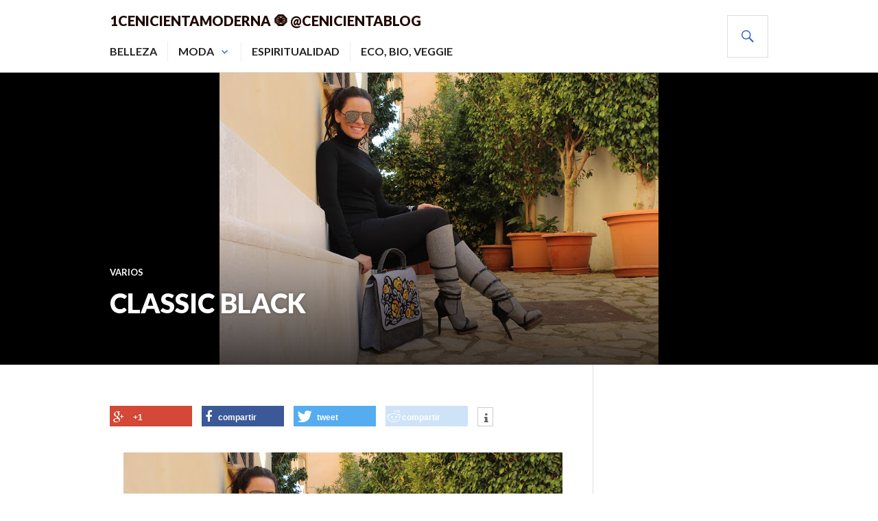

--- FILE ---
content_type: text/html; charset=UTF-8
request_url: https://1cenicientamoderna.com/classic-black-danielwellington/
body_size: 17832
content:
<!DOCTYPE html>
<html lang="es">
<head>
<meta charset="UTF-8">
<meta name="viewport" content="width=device-width, initial-scale=1">
<link rel="profile" href="http://gmpg.org/xfn/11">
<link rel="pingback" href="https://1cenicientamoderna.com/xmlrpc.php">

<link href="https://1cenicientamoderna.com/wp-content/plugins/shariff-sharing/dep/shariff.complete.css" rel="stylesheet">
<meta name='robots' content='index, follow, max-image-preview:large, max-snippet:-1, max-video-preview:-1' />

            <script data-no-defer="1" data-ezscrex="false" data-cfasync="false" data-pagespeed-no-defer data-cookieconsent="ignore">
                var ctPublicFunctions = {"_ajax_nonce":"f05b6036eb","_rest_nonce":"ce643ab37d","_ajax_url":"\/wp-admin\/admin-ajax.php","_rest_url":"https:\/\/1cenicientamoderna.com\/wp-json\/","data__cookies_type":"none","data__ajax_type":"rest","data__bot_detector_enabled":"1","data__frontend_data_log_enabled":1,"cookiePrefix":"","wprocket_detected":false,"host_url":"1cenicientamoderna.com","text__ee_click_to_select":"Click to select the whole data","text__ee_original_email":"The complete one is","text__ee_got_it":"Got it","text__ee_blocked":"Bloqueado","text__ee_cannot_connect":"Cannot connect","text__ee_cannot_decode":"Can not decode email. Unknown reason","text__ee_email_decoder":"CleanTalk email decoder","text__ee_wait_for_decoding":"The magic is on the way!","text__ee_decoding_process":"Please wait a few seconds while we decode the contact data."}
            </script>
        
            <script data-no-defer="1" data-ezscrex="false" data-cfasync="false" data-pagespeed-no-defer data-cookieconsent="ignore">
                var ctPublic = {"_ajax_nonce":"f05b6036eb","settings__forms__check_internal":"0","settings__forms__check_external":"0","settings__forms__force_protection":"0","settings__forms__search_test":"1","settings__data__bot_detector_enabled":"1","settings__sfw__anti_crawler":0,"blog_home":"https:\/\/1cenicientamoderna.com\/","pixel__setting":"3","pixel__enabled":false,"pixel__url":null,"data__email_check_before_post":"1","data__email_check_exist_post":"1","data__cookies_type":"none","data__key_is_ok":true,"data__visible_fields_required":true,"wl_brandname":"Anti-Spam by CleanTalk","wl_brandname_short":"CleanTalk","ct_checkjs_key":1838627863,"emailEncoderPassKey":"56f33e2430284357584145ea7a8a8aaa","bot_detector_forms_excluded":"W10=","advancedCacheExists":false,"varnishCacheExists":false,"wc_ajax_add_to_cart":false,"theRealPerson":{"phrases":{"trpHeading":"\u00a1La insignia de la \u00abPersona real\u00bb!","trpContent1":"El comentarista act\u00faa como una persona real y se verifica que no es un bot.","trpContent2":"Superadas todas las pruebas contra bots de spam. Antispam de CleanTalk.","trpContentLearnMore":"Saber m\u00e1s"},"trpContentLink":"https:\/\/cleantalk.org\/the-real-person?utm_id=&amp;utm_term=&amp;utm_source=admin_side&amp;utm_medium=trp_badge&amp;utm_content=trp_badge_link_click&amp;utm_campaign=apbct_links","imgPersonUrl":"https:\/\/1cenicientamoderna.com\/wp-content\/plugins\/cleantalk-spam-protect\/css\/images\/real_user.svg","imgShieldUrl":"https:\/\/1cenicientamoderna.com\/wp-content\/plugins\/cleantalk-spam-protect\/css\/images\/shield.svg"}}
            </script>
        
	<!-- This site is optimized with the Yoast SEO plugin v25.8 - https://yoast.com/wordpress/plugins/seo/ -->
	<title>CLASSIC BLACK &#8902; 1CenicientaModerna 🧿 @CENICIENTABLOG</title>
	<link rel="canonical" href="https://1cenicientamoderna.com/classic-black-danielwellington/" />
	<meta property="og:locale" content="es_ES" />
	<meta property="og:type" content="article" />
	<meta property="og:title" content="CLASSIC BLACK &#8902; 1CenicientaModerna 🧿 @CENICIENTABLOG" />
	<meta property="og:description" content="&nbsp; &nbsp; Últimamente me he preopuesto dejar el color negro en el armario, así que probablemente este sea uno de los últimos looks oscuros que publique en algún tiempo (¡o al menos esa es mi intención!). Pero para el protagonista &hellip;" />
	<meta property="og:url" content="https://1cenicientamoderna.com/classic-black-danielwellington/" />
	<meta property="og:site_name" content="1CenicientaModerna 🧿 @CENICIENTABLOG" />
	<meta property="article:publisher" content="www.facebook.com/1CenicientaModerna" />
	<meta property="article:author" content="www.facebook.com/1CenicientaModerna" />
	<meta property="article:published_time" content="2016-12-06T08:00:00+00:00" />
	<meta property="article:modified_time" content="2017-09-24T14:49:55+00:00" />
	<meta property="og:image" content="https://1cenicientamoderna.com/wp-content/uploads/2016/12/CLASSIC-BLACK.jpg" />
	<meta property="og:image:width" content="640" />
	<meta property="og:image:height" content="426" />
	<meta property="og:image:type" content="image/jpeg" />
	<meta name="author" content="cenicientablog" />
	<meta name="twitter:card" content="summary_large_image" />
	<meta name="twitter:creator" content="@CENICIENTABLOG" />
	<meta name="twitter:site" content="@CENICIENTABLOG" />
	<meta name="twitter:label1" content="Escrito por" />
	<meta name="twitter:data1" content="cenicientablog" />
	<meta name="twitter:label2" content="Tiempo de lectura" />
	<meta name="twitter:data2" content="2 minutos" />
	<script type="application/ld+json" class="yoast-schema-graph">{"@context":"https://schema.org","@graph":[{"@type":"Article","@id":"https://1cenicientamoderna.com/classic-black-danielwellington/#article","isPartOf":{"@id":"https://1cenicientamoderna.com/classic-black-danielwellington/"},"author":{"name":"cenicientablog","@id":"https://1cenicientamoderna.com/#/schema/person/b16729cd9bbf14bf74e53563f162e350"},"headline":"CLASSIC BLACK","datePublished":"2016-12-06T08:00:00+00:00","dateModified":"2017-09-24T14:49:55+00:00","mainEntityOfPage":{"@id":"https://1cenicientamoderna.com/classic-black-danielwellington/"},"wordCount":489,"publisher":{"@id":"https://1cenicientamoderna.com/#/schema/person/b16729cd9bbf14bf74e53563f162e350"},"image":{"@id":"https://1cenicientamoderna.com/classic-black-danielwellington/#primaryimage"},"thumbnailUrl":"https://1cenicientamoderna.com/wp-content/uploads/2016/12/CLASSIC-BLACK.jpg","keywords":["Ana Locking","Daniel Wellington","Mamatayoe","Quay","Uncategorized","Uncategorized"],"articleSection":["Varios"],"inLanguage":"es"},{"@type":"WebPage","@id":"https://1cenicientamoderna.com/classic-black-danielwellington/","url":"https://1cenicientamoderna.com/classic-black-danielwellington/","name":"CLASSIC BLACK &#8902; 1CenicientaModerna 🧿 @CENICIENTABLOG","isPartOf":{"@id":"https://1cenicientamoderna.com/#website"},"primaryImageOfPage":{"@id":"https://1cenicientamoderna.com/classic-black-danielwellington/#primaryimage"},"image":{"@id":"https://1cenicientamoderna.com/classic-black-danielwellington/#primaryimage"},"thumbnailUrl":"https://1cenicientamoderna.com/wp-content/uploads/2016/12/CLASSIC-BLACK.jpg","datePublished":"2016-12-06T08:00:00+00:00","dateModified":"2017-09-24T14:49:55+00:00","breadcrumb":{"@id":"https://1cenicientamoderna.com/classic-black-danielwellington/#breadcrumb"},"inLanguage":"es","potentialAction":[{"@type":"ReadAction","target":["https://1cenicientamoderna.com/classic-black-danielwellington/"]}]},{"@type":"ImageObject","inLanguage":"es","@id":"https://1cenicientamoderna.com/classic-black-danielwellington/#primaryimage","url":"https://1cenicientamoderna.com/wp-content/uploads/2016/12/CLASSIC-BLACK.jpg","contentUrl":"https://1cenicientamoderna.com/wp-content/uploads/2016/12/CLASSIC-BLACK.jpg","width":640,"height":426},{"@type":"BreadcrumbList","@id":"https://1cenicientamoderna.com/classic-black-danielwellington/#breadcrumb","itemListElement":[{"@type":"ListItem","position":1,"name":"Portada","item":"https://1cenicientamoderna.com/"},{"@type":"ListItem","position":2,"name":"CLASSIC BLACK"}]},{"@type":"WebSite","@id":"https://1cenicientamoderna.com/#website","url":"https://1cenicientamoderna.com/","name":"1 Cenicienta Moderna","description":"Alba Soto","publisher":{"@id":"https://1cenicientamoderna.com/#/schema/person/b16729cd9bbf14bf74e53563f162e350"},"potentialAction":[{"@type":"SearchAction","target":{"@type":"EntryPoint","urlTemplate":"https://1cenicientamoderna.com/?s={search_term_string}"},"query-input":{"@type":"PropertyValueSpecification","valueRequired":true,"valueName":"search_term_string"}}],"inLanguage":"es"},{"@type":["Person","Organization"],"@id":"https://1cenicientamoderna.com/#/schema/person/b16729cd9bbf14bf74e53563f162e350","name":"cenicientablog","image":{"@type":"ImageObject","inLanguage":"es","@id":"https://1cenicientamoderna.com/#/schema/person/image/","url":"https://secure.gravatar.com/avatar/40c09c1ec0207665c072637bc151ef744bd49b99bfbbd9acf886f62490b65890?s=96&d=mm&r=g","contentUrl":"https://secure.gravatar.com/avatar/40c09c1ec0207665c072637bc151ef744bd49b99bfbbd9acf886f62490b65890?s=96&d=mm&r=g","caption":"cenicientablog"},"logo":{"@id":"https://1cenicientamoderna.com/#/schema/person/image/"},"sameAs":["www.facebook.com/1CenicientaModerna","www.instagram.com/CENICIENTABLOG"]}]}</script>
	<!-- / Yoast SEO plugin. -->


<link rel='dns-prefetch' href='//moderate.cleantalk.org' />
<link rel='dns-prefetch' href='//fonts.googleapis.com' />
<link rel="alternate" type="application/rss+xml" title="1CenicientaModerna 🧿 @CENICIENTABLOG &raquo; Feed" href="https://1cenicientamoderna.com/feed/" />
<link rel="alternate" type="application/rss+xml" title="1CenicientaModerna 🧿 @CENICIENTABLOG &raquo; Feed de los comentarios" href="https://1cenicientamoderna.com/comments/feed/" />
<link rel="alternate" type="application/rss+xml" title="1CenicientaModerna 🧿 @CENICIENTABLOG &raquo; Comentario CLASSIC BLACK del feed" href="https://1cenicientamoderna.com/classic-black-danielwellington/feed/" />
<link rel="alternate" title="oEmbed (JSON)" type="application/json+oembed" href="https://1cenicientamoderna.com/wp-json/oembed/1.0/embed?url=https%3A%2F%2F1cenicientamoderna.com%2Fclassic-black-danielwellington%2F" />
<link rel="alternate" title="oEmbed (XML)" type="text/xml+oembed" href="https://1cenicientamoderna.com/wp-json/oembed/1.0/embed?url=https%3A%2F%2F1cenicientamoderna.com%2Fclassic-black-danielwellington%2F&#038;format=xml" />
		<!-- This site uses the Google Analytics by MonsterInsights plugin v9.6.0 - Using Analytics tracking - https://www.monsterinsights.com/ -->
							<script src="//www.googletagmanager.com/gtag/js?id=G-KJGKQFCTPV"  data-cfasync="false" data-wpfc-render="false" type="text/javascript" async></script>
			<script data-cfasync="false" data-wpfc-render="false" type="text/javascript">
				var mi_version = '9.6.0';
				var mi_track_user = true;
				var mi_no_track_reason = '';
								var MonsterInsightsDefaultLocations = {"page_location":"https:\/\/1cenicientamoderna.com\/classic-black-danielwellington\/"};
								if ( typeof MonsterInsightsPrivacyGuardFilter === 'function' ) {
					var MonsterInsightsLocations = (typeof MonsterInsightsExcludeQuery === 'object') ? MonsterInsightsPrivacyGuardFilter( MonsterInsightsExcludeQuery ) : MonsterInsightsPrivacyGuardFilter( MonsterInsightsDefaultLocations );
				} else {
					var MonsterInsightsLocations = (typeof MonsterInsightsExcludeQuery === 'object') ? MonsterInsightsExcludeQuery : MonsterInsightsDefaultLocations;
				}

								var disableStrs = [
										'ga-disable-G-KJGKQFCTPV',
									];

				/* Function to detect opted out users */
				function __gtagTrackerIsOptedOut() {
					for (var index = 0; index < disableStrs.length; index++) {
						if (document.cookie.indexOf(disableStrs[index] + '=true') > -1) {
							return true;
						}
					}

					return false;
				}

				/* Disable tracking if the opt-out cookie exists. */
				if (__gtagTrackerIsOptedOut()) {
					for (var index = 0; index < disableStrs.length; index++) {
						window[disableStrs[index]] = true;
					}
				}

				/* Opt-out function */
				function __gtagTrackerOptout() {
					for (var index = 0; index < disableStrs.length; index++) {
						document.cookie = disableStrs[index] + '=true; expires=Thu, 31 Dec 2099 23:59:59 UTC; path=/';
						window[disableStrs[index]] = true;
					}
				}

				if ('undefined' === typeof gaOptout) {
					function gaOptout() {
						__gtagTrackerOptout();
					}
				}
								window.dataLayer = window.dataLayer || [];

				window.MonsterInsightsDualTracker = {
					helpers: {},
					trackers: {},
				};
				if (mi_track_user) {
					function __gtagDataLayer() {
						dataLayer.push(arguments);
					}

					function __gtagTracker(type, name, parameters) {
						if (!parameters) {
							parameters = {};
						}

						if (parameters.send_to) {
							__gtagDataLayer.apply(null, arguments);
							return;
						}

						if (type === 'event') {
														parameters.send_to = monsterinsights_frontend.v4_id;
							var hookName = name;
							if (typeof parameters['event_category'] !== 'undefined') {
								hookName = parameters['event_category'] + ':' + name;
							}

							if (typeof MonsterInsightsDualTracker.trackers[hookName] !== 'undefined') {
								MonsterInsightsDualTracker.trackers[hookName](parameters);
							} else {
								__gtagDataLayer('event', name, parameters);
							}
							
						} else {
							__gtagDataLayer.apply(null, arguments);
						}
					}

					__gtagTracker('js', new Date());
					__gtagTracker('set', {
						'developer_id.dZGIzZG': true,
											});
					if ( MonsterInsightsLocations.page_location ) {
						__gtagTracker('set', MonsterInsightsLocations);
					}
										__gtagTracker('config', 'G-KJGKQFCTPV', {"forceSSL":"true"} );
															window.gtag = __gtagTracker;										(function () {
						/* https://developers.google.com/analytics/devguides/collection/analyticsjs/ */
						/* ga and __gaTracker compatibility shim. */
						var noopfn = function () {
							return null;
						};
						var newtracker = function () {
							return new Tracker();
						};
						var Tracker = function () {
							return null;
						};
						var p = Tracker.prototype;
						p.get = noopfn;
						p.set = noopfn;
						p.send = function () {
							var args = Array.prototype.slice.call(arguments);
							args.unshift('send');
							__gaTracker.apply(null, args);
						};
						var __gaTracker = function () {
							var len = arguments.length;
							if (len === 0) {
								return;
							}
							var f = arguments[len - 1];
							if (typeof f !== 'object' || f === null || typeof f.hitCallback !== 'function') {
								if ('send' === arguments[0]) {
									var hitConverted, hitObject = false, action;
									if ('event' === arguments[1]) {
										if ('undefined' !== typeof arguments[3]) {
											hitObject = {
												'eventAction': arguments[3],
												'eventCategory': arguments[2],
												'eventLabel': arguments[4],
												'value': arguments[5] ? arguments[5] : 1,
											}
										}
									}
									if ('pageview' === arguments[1]) {
										if ('undefined' !== typeof arguments[2]) {
											hitObject = {
												'eventAction': 'page_view',
												'page_path': arguments[2],
											}
										}
									}
									if (typeof arguments[2] === 'object') {
										hitObject = arguments[2];
									}
									if (typeof arguments[5] === 'object') {
										Object.assign(hitObject, arguments[5]);
									}
									if ('undefined' !== typeof arguments[1].hitType) {
										hitObject = arguments[1];
										if ('pageview' === hitObject.hitType) {
											hitObject.eventAction = 'page_view';
										}
									}
									if (hitObject) {
										action = 'timing' === arguments[1].hitType ? 'timing_complete' : hitObject.eventAction;
										hitConverted = mapArgs(hitObject);
										__gtagTracker('event', action, hitConverted);
									}
								}
								return;
							}

							function mapArgs(args) {
								var arg, hit = {};
								var gaMap = {
									'eventCategory': 'event_category',
									'eventAction': 'event_action',
									'eventLabel': 'event_label',
									'eventValue': 'event_value',
									'nonInteraction': 'non_interaction',
									'timingCategory': 'event_category',
									'timingVar': 'name',
									'timingValue': 'value',
									'timingLabel': 'event_label',
									'page': 'page_path',
									'location': 'page_location',
									'title': 'page_title',
									'referrer' : 'page_referrer',
								};
								for (arg in args) {
																		if (!(!args.hasOwnProperty(arg) || !gaMap.hasOwnProperty(arg))) {
										hit[gaMap[arg]] = args[arg];
									} else {
										hit[arg] = args[arg];
									}
								}
								return hit;
							}

							try {
								f.hitCallback();
							} catch (ex) {
							}
						};
						__gaTracker.create = newtracker;
						__gaTracker.getByName = newtracker;
						__gaTracker.getAll = function () {
							return [];
						};
						__gaTracker.remove = noopfn;
						__gaTracker.loaded = true;
						window['__gaTracker'] = __gaTracker;
					})();
									} else {
										console.log("");
					(function () {
						function __gtagTracker() {
							return null;
						}

						window['__gtagTracker'] = __gtagTracker;
						window['gtag'] = __gtagTracker;
					})();
									}
			</script>
				<!-- / Google Analytics by MonsterInsights -->
		<style id='wp-img-auto-sizes-contain-inline-css' type='text/css'>
img:is([sizes=auto i],[sizes^="auto," i]){contain-intrinsic-size:3000px 1500px}
/*# sourceURL=wp-img-auto-sizes-contain-inline-css */
</style>
<style id='wp-emoji-styles-inline-css' type='text/css'>

	img.wp-smiley, img.emoji {
		display: inline !important;
		border: none !important;
		box-shadow: none !important;
		height: 1em !important;
		width: 1em !important;
		margin: 0 0.07em !important;
		vertical-align: -0.1em !important;
		background: none !important;
		padding: 0 !important;
	}
/*# sourceURL=wp-emoji-styles-inline-css */
</style>
<style id='wp-block-library-inline-css' type='text/css'>
:root{--wp-block-synced-color:#7a00df;--wp-block-synced-color--rgb:122,0,223;--wp-bound-block-color:var(--wp-block-synced-color);--wp-editor-canvas-background:#ddd;--wp-admin-theme-color:#007cba;--wp-admin-theme-color--rgb:0,124,186;--wp-admin-theme-color-darker-10:#006ba1;--wp-admin-theme-color-darker-10--rgb:0,107,160.5;--wp-admin-theme-color-darker-20:#005a87;--wp-admin-theme-color-darker-20--rgb:0,90,135;--wp-admin-border-width-focus:2px}@media (min-resolution:192dpi){:root{--wp-admin-border-width-focus:1.5px}}.wp-element-button{cursor:pointer}:root .has-very-light-gray-background-color{background-color:#eee}:root .has-very-dark-gray-background-color{background-color:#313131}:root .has-very-light-gray-color{color:#eee}:root .has-very-dark-gray-color{color:#313131}:root .has-vivid-green-cyan-to-vivid-cyan-blue-gradient-background{background:linear-gradient(135deg,#00d084,#0693e3)}:root .has-purple-crush-gradient-background{background:linear-gradient(135deg,#34e2e4,#4721fb 50%,#ab1dfe)}:root .has-hazy-dawn-gradient-background{background:linear-gradient(135deg,#faaca8,#dad0ec)}:root .has-subdued-olive-gradient-background{background:linear-gradient(135deg,#fafae1,#67a671)}:root .has-atomic-cream-gradient-background{background:linear-gradient(135deg,#fdd79a,#004a59)}:root .has-nightshade-gradient-background{background:linear-gradient(135deg,#330968,#31cdcf)}:root .has-midnight-gradient-background{background:linear-gradient(135deg,#020381,#2874fc)}:root{--wp--preset--font-size--normal:16px;--wp--preset--font-size--huge:42px}.has-regular-font-size{font-size:1em}.has-larger-font-size{font-size:2.625em}.has-normal-font-size{font-size:var(--wp--preset--font-size--normal)}.has-huge-font-size{font-size:var(--wp--preset--font-size--huge)}.has-text-align-center{text-align:center}.has-text-align-left{text-align:left}.has-text-align-right{text-align:right}.has-fit-text{white-space:nowrap!important}#end-resizable-editor-section{display:none}.aligncenter{clear:both}.items-justified-left{justify-content:flex-start}.items-justified-center{justify-content:center}.items-justified-right{justify-content:flex-end}.items-justified-space-between{justify-content:space-between}.screen-reader-text{border:0;clip-path:inset(50%);height:1px;margin:-1px;overflow:hidden;padding:0;position:absolute;width:1px;word-wrap:normal!important}.screen-reader-text:focus{background-color:#ddd;clip-path:none;color:#444;display:block;font-size:1em;height:auto;left:5px;line-height:normal;padding:15px 23px 14px;text-decoration:none;top:5px;width:auto;z-index:100000}html :where(.has-border-color){border-style:solid}html :where([style*=border-top-color]){border-top-style:solid}html :where([style*=border-right-color]){border-right-style:solid}html :where([style*=border-bottom-color]){border-bottom-style:solid}html :where([style*=border-left-color]){border-left-style:solid}html :where([style*=border-width]){border-style:solid}html :where([style*=border-top-width]){border-top-style:solid}html :where([style*=border-right-width]){border-right-style:solid}html :where([style*=border-bottom-width]){border-bottom-style:solid}html :where([style*=border-left-width]){border-left-style:solid}html :where(img[class*=wp-image-]){height:auto;max-width:100%}:where(figure){margin:0 0 1em}html :where(.is-position-sticky){--wp-admin--admin-bar--position-offset:var(--wp-admin--admin-bar--height,0px)}@media screen and (max-width:600px){html :where(.is-position-sticky){--wp-admin--admin-bar--position-offset:0px}}

/*# sourceURL=wp-block-library-inline-css */
</style><style id='global-styles-inline-css' type='text/css'>
:root{--wp--preset--aspect-ratio--square: 1;--wp--preset--aspect-ratio--4-3: 4/3;--wp--preset--aspect-ratio--3-4: 3/4;--wp--preset--aspect-ratio--3-2: 3/2;--wp--preset--aspect-ratio--2-3: 2/3;--wp--preset--aspect-ratio--16-9: 16/9;--wp--preset--aspect-ratio--9-16: 9/16;--wp--preset--color--black: #000000;--wp--preset--color--cyan-bluish-gray: #abb8c3;--wp--preset--color--white: #ffffff;--wp--preset--color--pale-pink: #f78da7;--wp--preset--color--vivid-red: #cf2e2e;--wp--preset--color--luminous-vivid-orange: #ff6900;--wp--preset--color--luminous-vivid-amber: #fcb900;--wp--preset--color--light-green-cyan: #7bdcb5;--wp--preset--color--vivid-green-cyan: #00d084;--wp--preset--color--pale-cyan-blue: #8ed1fc;--wp--preset--color--vivid-cyan-blue: #0693e3;--wp--preset--color--vivid-purple: #9b51e0;--wp--preset--gradient--vivid-cyan-blue-to-vivid-purple: linear-gradient(135deg,rgb(6,147,227) 0%,rgb(155,81,224) 100%);--wp--preset--gradient--light-green-cyan-to-vivid-green-cyan: linear-gradient(135deg,rgb(122,220,180) 0%,rgb(0,208,130) 100%);--wp--preset--gradient--luminous-vivid-amber-to-luminous-vivid-orange: linear-gradient(135deg,rgb(252,185,0) 0%,rgb(255,105,0) 100%);--wp--preset--gradient--luminous-vivid-orange-to-vivid-red: linear-gradient(135deg,rgb(255,105,0) 0%,rgb(207,46,46) 100%);--wp--preset--gradient--very-light-gray-to-cyan-bluish-gray: linear-gradient(135deg,rgb(238,238,238) 0%,rgb(169,184,195) 100%);--wp--preset--gradient--cool-to-warm-spectrum: linear-gradient(135deg,rgb(74,234,220) 0%,rgb(151,120,209) 20%,rgb(207,42,186) 40%,rgb(238,44,130) 60%,rgb(251,105,98) 80%,rgb(254,248,76) 100%);--wp--preset--gradient--blush-light-purple: linear-gradient(135deg,rgb(255,206,236) 0%,rgb(152,150,240) 100%);--wp--preset--gradient--blush-bordeaux: linear-gradient(135deg,rgb(254,205,165) 0%,rgb(254,45,45) 50%,rgb(107,0,62) 100%);--wp--preset--gradient--luminous-dusk: linear-gradient(135deg,rgb(255,203,112) 0%,rgb(199,81,192) 50%,rgb(65,88,208) 100%);--wp--preset--gradient--pale-ocean: linear-gradient(135deg,rgb(255,245,203) 0%,rgb(182,227,212) 50%,rgb(51,167,181) 100%);--wp--preset--gradient--electric-grass: linear-gradient(135deg,rgb(202,248,128) 0%,rgb(113,206,126) 100%);--wp--preset--gradient--midnight: linear-gradient(135deg,rgb(2,3,129) 0%,rgb(40,116,252) 100%);--wp--preset--font-size--small: 13px;--wp--preset--font-size--medium: 20px;--wp--preset--font-size--large: 36px;--wp--preset--font-size--x-large: 42px;--wp--preset--spacing--20: 0.44rem;--wp--preset--spacing--30: 0.67rem;--wp--preset--spacing--40: 1rem;--wp--preset--spacing--50: 1.5rem;--wp--preset--spacing--60: 2.25rem;--wp--preset--spacing--70: 3.38rem;--wp--preset--spacing--80: 5.06rem;--wp--preset--shadow--natural: 6px 6px 9px rgba(0, 0, 0, 0.2);--wp--preset--shadow--deep: 12px 12px 50px rgba(0, 0, 0, 0.4);--wp--preset--shadow--sharp: 6px 6px 0px rgba(0, 0, 0, 0.2);--wp--preset--shadow--outlined: 6px 6px 0px -3px rgb(255, 255, 255), 6px 6px rgb(0, 0, 0);--wp--preset--shadow--crisp: 6px 6px 0px rgb(0, 0, 0);}:where(.is-layout-flex){gap: 0.5em;}:where(.is-layout-grid){gap: 0.5em;}body .is-layout-flex{display: flex;}.is-layout-flex{flex-wrap: wrap;align-items: center;}.is-layout-flex > :is(*, div){margin: 0;}body .is-layout-grid{display: grid;}.is-layout-grid > :is(*, div){margin: 0;}:where(.wp-block-columns.is-layout-flex){gap: 2em;}:where(.wp-block-columns.is-layout-grid){gap: 2em;}:where(.wp-block-post-template.is-layout-flex){gap: 1.25em;}:where(.wp-block-post-template.is-layout-grid){gap: 1.25em;}.has-black-color{color: var(--wp--preset--color--black) !important;}.has-cyan-bluish-gray-color{color: var(--wp--preset--color--cyan-bluish-gray) !important;}.has-white-color{color: var(--wp--preset--color--white) !important;}.has-pale-pink-color{color: var(--wp--preset--color--pale-pink) !important;}.has-vivid-red-color{color: var(--wp--preset--color--vivid-red) !important;}.has-luminous-vivid-orange-color{color: var(--wp--preset--color--luminous-vivid-orange) !important;}.has-luminous-vivid-amber-color{color: var(--wp--preset--color--luminous-vivid-amber) !important;}.has-light-green-cyan-color{color: var(--wp--preset--color--light-green-cyan) !important;}.has-vivid-green-cyan-color{color: var(--wp--preset--color--vivid-green-cyan) !important;}.has-pale-cyan-blue-color{color: var(--wp--preset--color--pale-cyan-blue) !important;}.has-vivid-cyan-blue-color{color: var(--wp--preset--color--vivid-cyan-blue) !important;}.has-vivid-purple-color{color: var(--wp--preset--color--vivid-purple) !important;}.has-black-background-color{background-color: var(--wp--preset--color--black) !important;}.has-cyan-bluish-gray-background-color{background-color: var(--wp--preset--color--cyan-bluish-gray) !important;}.has-white-background-color{background-color: var(--wp--preset--color--white) !important;}.has-pale-pink-background-color{background-color: var(--wp--preset--color--pale-pink) !important;}.has-vivid-red-background-color{background-color: var(--wp--preset--color--vivid-red) !important;}.has-luminous-vivid-orange-background-color{background-color: var(--wp--preset--color--luminous-vivid-orange) !important;}.has-luminous-vivid-amber-background-color{background-color: var(--wp--preset--color--luminous-vivid-amber) !important;}.has-light-green-cyan-background-color{background-color: var(--wp--preset--color--light-green-cyan) !important;}.has-vivid-green-cyan-background-color{background-color: var(--wp--preset--color--vivid-green-cyan) !important;}.has-pale-cyan-blue-background-color{background-color: var(--wp--preset--color--pale-cyan-blue) !important;}.has-vivid-cyan-blue-background-color{background-color: var(--wp--preset--color--vivid-cyan-blue) !important;}.has-vivid-purple-background-color{background-color: var(--wp--preset--color--vivid-purple) !important;}.has-black-border-color{border-color: var(--wp--preset--color--black) !important;}.has-cyan-bluish-gray-border-color{border-color: var(--wp--preset--color--cyan-bluish-gray) !important;}.has-white-border-color{border-color: var(--wp--preset--color--white) !important;}.has-pale-pink-border-color{border-color: var(--wp--preset--color--pale-pink) !important;}.has-vivid-red-border-color{border-color: var(--wp--preset--color--vivid-red) !important;}.has-luminous-vivid-orange-border-color{border-color: var(--wp--preset--color--luminous-vivid-orange) !important;}.has-luminous-vivid-amber-border-color{border-color: var(--wp--preset--color--luminous-vivid-amber) !important;}.has-light-green-cyan-border-color{border-color: var(--wp--preset--color--light-green-cyan) !important;}.has-vivid-green-cyan-border-color{border-color: var(--wp--preset--color--vivid-green-cyan) !important;}.has-pale-cyan-blue-border-color{border-color: var(--wp--preset--color--pale-cyan-blue) !important;}.has-vivid-cyan-blue-border-color{border-color: var(--wp--preset--color--vivid-cyan-blue) !important;}.has-vivid-purple-border-color{border-color: var(--wp--preset--color--vivid-purple) !important;}.has-vivid-cyan-blue-to-vivid-purple-gradient-background{background: var(--wp--preset--gradient--vivid-cyan-blue-to-vivid-purple) !important;}.has-light-green-cyan-to-vivid-green-cyan-gradient-background{background: var(--wp--preset--gradient--light-green-cyan-to-vivid-green-cyan) !important;}.has-luminous-vivid-amber-to-luminous-vivid-orange-gradient-background{background: var(--wp--preset--gradient--luminous-vivid-amber-to-luminous-vivid-orange) !important;}.has-luminous-vivid-orange-to-vivid-red-gradient-background{background: var(--wp--preset--gradient--luminous-vivid-orange-to-vivid-red) !important;}.has-very-light-gray-to-cyan-bluish-gray-gradient-background{background: var(--wp--preset--gradient--very-light-gray-to-cyan-bluish-gray) !important;}.has-cool-to-warm-spectrum-gradient-background{background: var(--wp--preset--gradient--cool-to-warm-spectrum) !important;}.has-blush-light-purple-gradient-background{background: var(--wp--preset--gradient--blush-light-purple) !important;}.has-blush-bordeaux-gradient-background{background: var(--wp--preset--gradient--blush-bordeaux) !important;}.has-luminous-dusk-gradient-background{background: var(--wp--preset--gradient--luminous-dusk) !important;}.has-pale-ocean-gradient-background{background: var(--wp--preset--gradient--pale-ocean) !important;}.has-electric-grass-gradient-background{background: var(--wp--preset--gradient--electric-grass) !important;}.has-midnight-gradient-background{background: var(--wp--preset--gradient--midnight) !important;}.has-small-font-size{font-size: var(--wp--preset--font-size--small) !important;}.has-medium-font-size{font-size: var(--wp--preset--font-size--medium) !important;}.has-large-font-size{font-size: var(--wp--preset--font-size--large) !important;}.has-x-large-font-size{font-size: var(--wp--preset--font-size--x-large) !important;}
/*# sourceURL=global-styles-inline-css */
</style>

<style id='classic-theme-styles-inline-css' type='text/css'>
/*! This file is auto-generated */
.wp-block-button__link{color:#fff;background-color:#32373c;border-radius:9999px;box-shadow:none;text-decoration:none;padding:calc(.667em + 2px) calc(1.333em + 2px);font-size:1.125em}.wp-block-file__button{background:#32373c;color:#fff;text-decoration:none}
/*# sourceURL=/wp-includes/css/classic-themes.min.css */
</style>
<link rel='stylesheet' id='cleantalk-public-css-css' href='https://1cenicientamoderna.com/wp-content/plugins/cleantalk-spam-protect/css/cleantalk-public.min.css?ver=6.58.1_1750427647' type='text/css' media='all' />
<link rel='stylesheet' id='cleantalk-email-decoder-css-css' href='https://1cenicientamoderna.com/wp-content/plugins/cleantalk-spam-protect/css/cleantalk-email-decoder.min.css?ver=6.58.1_1750427647' type='text/css' media='all' />
<link rel='stylesheet' id='cleantalk-trp-css-css' href='https://1cenicientamoderna.com/wp-content/plugins/cleantalk-spam-protect/css/cleantalk-trp.min.css?ver=6.58.1_1750427647' type='text/css' media='all' />
<link rel='stylesheet' id='genericons-css' href='https://1cenicientamoderna.com/wp-content/themes/gazette/genericons/genericons.css?ver=3.3' type='text/css' media='all' />
<link rel='stylesheet' id='gazette-lora-css' href='https://fonts.googleapis.com/css?family=Lora%3A400%2C700%2C400italic%2C700italic&#038;subset=latin%2Clatin-ext&#038;ver=6.9' type='text/css' media='all' />
<link rel='stylesheet' id='gazette-lato-inconsolata-css' href='https://fonts.googleapis.com/css?family=Lato%3A400%2C700%2C900%2C400italic%2C700italic%2C900italic%7CInconsolata%3A400%2C700&#038;subset=latin%2Clatin-ext&#038;ver=6.9' type='text/css' media='all' />
<link rel='stylesheet' id='gazette-style-css' href='https://1cenicientamoderna.com/wp-content/themes/gazette/style.css?ver=6.9' type='text/css' media='all' />
<style id='gazette-style-inline-css' type='text/css'>

			.post-navigation .nav-previous { background-image: url(https://1cenicientamoderna.com/wp-content/uploads/2016/11/MG_7293.jpg); }
			.post-navigation .nav-previous .post-title, .post-navigation .nav-previous a:hover .post-title, .post-navigation .nav-previous .meta-nav { color: #fff; }
			.post-navigation .nav-previous a:hover .meta-nav, .post-navigation .nav-previous a:hover .post-title { opacity: 0.6; }
			.post-navigation .nav-previous a { background-color: rgba(0, 0, 0, 0.3); border: 0; text-shadow: 0 0 0.125em rgba(0, 0, 0, 0.3); }
			.post-navigation .nav-previous a:hover { background-color: rgba(0, 0, 0, 0.6); }
		
			.post-navigation .nav-next { background-image: url(https://1cenicientamoderna.com/wp-content/uploads/2016/12/nihilobstat.jpg); }
			.post-navigation .nav-next .post-title, .post-navigation .nav-next a:hover .post-title, .post-navigation .nav-next .meta-nav { color: #fff; }
			.post-navigation .nav-next a:hover .meta-nav, .post-navigation .nav-next a:hover .post-title { opacity: 0.6; }
			.post-navigation .nav-next a { background-color: rgba(0, 0, 0, 0.3); border: 0; text-shadow: 0 0 0.125em rgba(0, 0, 0, 0.3); }
			.post-navigation .nav-next a:hover { background-color: rgba(0, 0, 0, 0.6); }
		
/*# sourceURL=gazette-style-inline-css */
</style>
<script type="text/javascript" src="https://1cenicientamoderna.com/wp-content/plugins/google-analytics-for-wordpress/assets/js/frontend-gtag.min.js?ver=9.6.0" id="monsterinsights-frontend-script-js" async="async" data-wp-strategy="async"></script>
<script data-cfasync="false" data-wpfc-render="false" type="text/javascript" id='monsterinsights-frontend-script-js-extra'>/* <![CDATA[ */
var monsterinsights_frontend = {"js_events_tracking":"true","download_extensions":"doc,pdf,ppt,zip,xls,docx,pptx,xlsx","inbound_paths":"[]","home_url":"https:\/\/1cenicientamoderna.com","hash_tracking":"false","v4_id":"G-KJGKQFCTPV"};/* ]]> */
</script>
<script type="text/javascript" src="https://1cenicientamoderna.com/wp-content/plugins/cleantalk-spam-protect/js/apbct-public-bundle_comm-func.min.js?ver=6.58.1_1750427647" id="apbct-public-bundle_comm-func-js-js"></script>
<script type="text/javascript" src="https://moderate.cleantalk.org/ct-bot-detector-wrapper.js?ver=6.58.1" id="ct_bot_detector-js" defer="defer" data-wp-strategy="defer"></script>
<script type="text/javascript" src="https://1cenicientamoderna.com/wp-includes/js/jquery/jquery.min.js?ver=3.7.1" id="jquery-core-js"></script>
<script type="text/javascript" src="https://1cenicientamoderna.com/wp-includes/js/jquery/jquery-migrate.min.js?ver=3.4.1" id="jquery-migrate-js"></script>
<link rel="https://api.w.org/" href="https://1cenicientamoderna.com/wp-json/" /><link rel="alternate" title="JSON" type="application/json" href="https://1cenicientamoderna.com/wp-json/wp/v2/posts/103" /><link rel="EditURI" type="application/rsd+xml" title="RSD" href="https://1cenicientamoderna.com/xmlrpc.php?rsd" />
<meta name="generator" content="WordPress 6.9" />
<link rel='shortlink' href='https://1cenicientamoderna.com/?p=103' />
	<style type="text/css">
			.site-title,
		.site-description {
			color: #210800;
		}
		</style>
	<link rel="icon" href="https://1cenicientamoderna.com/wp-content/uploads/2025/06/cropped-IMG_0184-32x32.png" sizes="32x32" />
<link rel="icon" href="https://1cenicientamoderna.com/wp-content/uploads/2025/06/cropped-IMG_0184-192x192.png" sizes="192x192" />
<link rel="apple-touch-icon" href="https://1cenicientamoderna.com/wp-content/uploads/2025/06/cropped-IMG_0184-180x180.png" />
<meta name="msapplication-TileImage" content="https://1cenicientamoderna.com/wp-content/uploads/2025/06/cropped-IMG_0184-270x270.png" />
</head>

<body class="wp-singular post-template-default single single-post postid-103 single-format-standard wp-theme-gazette has-header-image no-sidebar-widget">
<div id="page" class="hfeed site">
	<a class="skip-link screen-reader-text" href="#content">Saltar al contenido.</a>

	<header id="masthead" class="site-header" role="banner">
		<div class="site-header-inner">
			<div class="site-branding">
								<h1 class="site-title"><a href="https://1cenicientamoderna.com/" rel="home">1CenicientaModerna 🧿 @CENICIENTABLOG</a></h1>
				<h2 class="site-description">Alba Soto</h2>
			</div><!-- .site-branding -->

							<nav id="site-navigation" class="main-navigation" role="navigation">
					<button class="menu-toggle" aria-controls="primary-menu" aria-expanded="false"><span class="screen-reader-text">Menú Principal</span></button>
					<div class="menu-cabecera-container"><ul id="primary-menu" class="menu"><li id="menu-item-5157" class="menu-item menu-item-type-taxonomy menu-item-object-category menu-item-5157"><a href="https://1cenicientamoderna.com/category/belleza/">BELLEZA</a></li>
<li id="menu-item-5156" class="menu-item menu-item-type-taxonomy menu-item-object-category menu-item-has-children menu-item-5156"><a href="https://1cenicientamoderna.com/category/moda/">MODA</a>
<ul class="sub-menu">
	<li id="menu-item-5205" class="menu-item menu-item-type-taxonomy menu-item-object-category menu-item-5205"><a href="https://1cenicientamoderna.com/category/moda/noticias/">Noticias</a></li>
	<li id="menu-item-5209" class="menu-item menu-item-type-taxonomy menu-item-object-category menu-item-5209"><a href="https://1cenicientamoderna.com/category/moda/outfits/">Outfits</a></li>
	<li id="menu-item-5204" class="menu-item menu-item-type-taxonomy menu-item-object-category menu-item-5204"><a href="https://1cenicientamoderna.com/category/moda/nupcial/">Nupcial</a></li>
	<li id="menu-item-5208" class="menu-item menu-item-type-taxonomy menu-item-object-category menu-item-5208"><a href="https://1cenicientamoderna.com/category/moda/joyas/">JOYAS</a></li>
	<li id="menu-item-5207" class="menu-item menu-item-type-taxonomy menu-item-object-category menu-item-5207"><a href="https://1cenicientamoderna.com/category/moda/fashion-week/">FASHION WEEK</a></li>
	<li id="menu-item-5202" class="menu-item menu-item-type-taxonomy menu-item-object-category menu-item-5202"><a href="https://1cenicientamoderna.com/category/belleza/facial/">Cuidado facial</a></li>
</ul>
</li>
<li id="menu-item-6384" class="menu-item menu-item-type-taxonomy menu-item-object-category menu-item-6384"><a href="https://1cenicientamoderna.com/category/espiritualidad/">ESPIRITUALIDAD</a></li>
<li id="menu-item-6385" class="menu-item menu-item-type-taxonomy menu-item-object-category menu-item-6385"><a href="https://1cenicientamoderna.com/category/eco-bio-veggie/">ECO, BIO, VEGGIE</a></li>
</ul></div>				</nav><!-- #site-navigation -->
			
			<div id="search-header" class="search-header">
				<button class="search-toggle" aria-controls="search-form" aria-expanded="false"><span class="screen-reader-text">Buscar</span></button>
				<form role="search" method="get" class="search-form" action="https://1cenicientamoderna.com/">
				<label>
					<span class="screen-reader-text">Buscar:</span>
					<input type="search" class="search-field" placeholder="Buscar &hellip;" value="" name="s" />
				</label>
				<input type="submit" class="search-submit" value="Buscar" />
			<input
                    class="apbct_special_field apbct_email_id__search_form"
                    name="apbct__email_id__search_form"
                    aria-label="apbct__label_id__search_form"
                    type="text" size="30" maxlength="200" autocomplete="off"
                    value=""
                /><input
                   id="apbct_submit_id__search_form" 
                   class="apbct_special_field apbct__email_id__search_form"
                   name="apbct__label_id__search_form"
                   aria-label="apbct_submit_name__search_form"
                   type="submit"
                   size="30"
                   maxlength="200"
                   value="11465"
               /></form>			</div><!-- #search-header -->
		</div><!-- .site-header-inner -->
	</header><!-- #masthead -->

				
	<div id="content" class="site-content">

	<div class="site-content-inner">
		<div id="primary" class="content-area">
			<main id="main" class="site-main" role="main">

				
					
<article id="post-103" class="post-103 post type-post status-publish format-standard has-post-thumbnail hentry category-varios tag-ana-locking tag-daniel-wellington tag-mamatayoe tag-quay tag-uncategorized">
	<header class="entry-header">
					<div class="post-thumbnail">
				<img width="640" height="426" src="https://1cenicientamoderna.com/wp-content/uploads/2016/12/CLASSIC-BLACK.jpg" class="attachment-gazette-single-thumbnail size-gazette-single-thumbnail wp-post-image" alt="" decoding="async" fetchpriority="high" srcset="https://1cenicientamoderna.com/wp-content/uploads/2016/12/CLASSIC-BLACK.jpg 640w, https://1cenicientamoderna.com/wp-content/uploads/2016/12/CLASSIC-BLACK-300x200.jpg 300w, https://1cenicientamoderna.com/wp-content/uploads/2016/12/CLASSIC-BLACK-144x96.jpg 144w" sizes="(max-width: 640px) 100vw, 640px" />			</div>
		
					<div class="entry-meta">
				<span class="cat-links"><a href="https://1cenicientamoderna.com/category/varios/" rel="category tag">Varios</a></span>			</div><!-- .entry-meta -->
		
		<h1 class="entry-title">CLASSIC BLACK</h1>	</header><!-- .entry-header -->

	<div class="entry-content">
		<div class="shariff" data-title="CLASSIC BLACK" data-info-url="http://ct.de/-2467514" data-backend-url="https://1cenicientamoderna.com/wp-content/plugins/shariff-sharing/backend/index.php" data-temp="/tmp" data-ttl="60" data-service="gftr" data-services='["googleplus","facebook","twitter","reddit","info"]' data-image="" data-url="https://1cenicientamoderna.com/classic-black-danielwellington/" data-lang="es" data-theme="colored" data-orientation="horizontal"></div><p></p>
<div class="separator" style="clear: both; text-align: center;">
<a href="https://3.bp.blogspot.com/-a5mQaO_qHOc/WEXhz7RAzGI/AAAAAAAAH3g/mzSs2B96oFYYLATyP5CjpoL5EZD2Pe6dQCLcB/s1600/CLASSIC-BLACK.JPG" imageanchor="1" style="margin-left: 1em; margin-right: 1em;"><img decoding="async" alt="look-negro-gris" border="0" height="426" src="https://1cenicientamoderna.com/wp-content/uploads/2016/12/CLASSIC-BLACK.jpg" title="look-negro-gris" width="640" /></a></div>
<div style="text-align: justify;">
&nbsp; &nbsp; Últimamente me he preopuesto dejar el color <b>negro</b> en el armario, así que probablemente este sea uno de los últimos looks oscuros que publique en algún tiempo (¡o al menos esa es mi intención!). Pero para el protagonista de hoy, la ocasión lo requería.</div>
<div class="separator" style="clear: both; text-align: center;">
<a href="https://1.bp.blogspot.com/-kOpBon5Fby4/WEXb2mmai1I/AAAAAAAAH3A/x3e2SubFSYI1B0itpQPkXXZN3exfXUKsgCLcB/s1600/Bolso-mamatayoe.JPG" imageanchor="1" style="margin-left: 1em; margin-right: 1em;"><img decoding="async" alt="mamatayoe-atelier" border="0" height="426" src="https://1cenicientamoderna.com/wp-content/uploads/2016/12/Bolso-mamatayoe.jpg" title="mamatayoe-atelier" width="640" /></a></div>
<p></p>
<div style="text-align: justify;">
&nbsp; &nbsp; &nbsp; &nbsp;Se trata de este bolso de la nueva colección de la marca <b>Mamatayoe</b>. Os he hablado en varias ocasiones de ella, (podéis recordarlo haciendo <a href="http://www.1cenicientamoderna.com/search/label/Mamatayoe" target="_blank"><b>click aquí</b></a> para ver todas las entradas que les he dedicado). En cuanto me llegó el paquete con mis piezas preferidas de la colección lo publiqué por <i>Instagram Stories</i>, siempre vienen llenos de sorpresas y detalles. Como os dije por allí, al ver este bolso me vinieron al instante estas botas de Ana locking a la mente. ¡Parece que su destino era encontrarse!</div>
<div style="text-align: justify;">
</div>
<div class="separator" style="clear: both; text-align: center;">
<a href="https://1.bp.blogspot.com/-pgpMTjjmuEc/WEXb_6HBpZI/AAAAAAAAH3E/aI-hFUqckx0aIesQd6K2Mkflq3hMkSAPwCLcB/s1600/Look-negro-bolso-mamatayoe%2B%25282%2529.JPG" imageanchor="1" style="margin-left: 1em; margin-right: 1em;"><img loading="lazy" decoding="async" alt="look-negro-gris" border="0" height="640" src="https://1cenicientamoderna.com/wp-content/uploads/2016/12/Look-negro-bolso-mamatayoe28229.jpg" title="look-negro-gris" width="426" /></a></div>
<p></p>
<div class="separator" style="clear: both; text-align: center;">
</div>
<div style="text-align: justify;">
</div>
<div style="text-align: justify;">
&nbsp; &nbsp; &nbsp;Cada una de sus colecciones tienen una inspiración distinta, en este caso proviene de un <u>atelier en la ciudad de París</u>. ¿Podría ser más <i>glamouroso</i>? Afirman sentirse orgullosos del oficio de <i>«La couture»</i>, así que con ella le rinden homenaje a las costurera, modistas, bordadoras, patronistas&#8230; En resumen, a quienes ellos denominan como las <u>«hacedoras de sueños»</u>. ¿Acaso no están en lo cierto? Esas personas que materializan lo que muchos deseamos. Próximamente os cuento un poco más de esta colección.</div>
<div style="text-align: justify;">
</div>
<div class="separator" style="clear: both; text-align: center;">
<a href="https://4.bp.blogspot.com/-RNDBCd68b0k/WEXfPlDOg_I/AAAAAAAAH3Y/qtVYFlSWaJsimz_fwNzuOo0jPeLSj8TiwCLcB/s1600/reloj-daniel-wellington-black.JPG" imageanchor="1" style="margin-left: 1em; margin-right: 1em;"><img loading="lazy" decoding="async" alt="danielwellington-classic-black" border="0" height="426" src="https://1cenicientamoderna.com/wp-content/uploads/2016/12/reloj-daniel-wellington-black.jpg" title="danielwellington-classic-black" width="640" /></a></div>
<div style="text-align: justify;">
</div>
<div style="text-align: justify;">
&nbsp; &nbsp; &nbsp; &nbsp; &nbsp;Otra de las piezas protagonistas del look es este reloj de la nueva colección de <u>Daniel Wellington</u>. <b>Los Classic Black</b>. A diferencia de los anteriores modelos, la esfera es negra. Esta pieza en concreto es la de 36 mm en plateado con correa Reading. Imita la textura de piel de cocodrilo. Lo acompañé del nuevo brazalete que ha lanzado recientemente la marca, en esta ocasión también en plateado (aunque habitualmente también los combino con el dorado). En próximos post os enseñaré más imágenes y el otro modelo que tengo de esta misma gama al detalle. Si tenéis pensado compraros alguna pieza o hacer algún regalo, podéis usar el código de descuento 1CenicientaModerna para disfrutar un 15% de regalo en cualquier compra que hagáis en <a href="http://www.danielwellington.com/">www.danielwellington.com</a>&nbsp;(da igual si es de hombre, mujer, pulseras o correas sueltas)</div>
<p></p>
<div class="separator" style="clear: both; text-align: center;">
<a href="https://2.bp.blogspot.com/-1WBFaVF5zeU/WEXcC1_77bI/AAAAAAAAH3M/55s9h_BB85ADoBourZmpQFMudrv5QX3zgCLcB/s1600/Look-negro-bolso-mamatayoe%2B%25284%2529.JPG" imageanchor="1" style="margin-left: 1em; margin-right: 1em;"><img loading="lazy" decoding="async" alt="danielwellington-classic-black" border="0" height="640" src="https://1cenicientamoderna.com/wp-content/uploads/2016/12/Look-negro-bolso-mamatayoe28429.jpg" title="bolsomamatayoe" width="426" /></a></div>
<p></p>
<div class="separator" style="clear: both; text-align: center;">
<a href="https://1.bp.blogspot.com/-8_ZU1T7uj1I/WEXcEnUqHmI/AAAAAAAAH3Q/eiuUGPpjkXw97uqO8e8nDsqr3JgOuDhVACLcB/s1600/Look-negro-bolso-mamatayoe%2B%25285%2529.JPG" imageanchor="1" style="margin-left: 1em; margin-right: 1em;"><img loading="lazy" decoding="async" alt="look-negro-gris" border="0" height="640" src="https://1cenicientamoderna.com/wp-content/uploads/2016/12/Look-negro-bolso-mamatayoe28529.jpg" title="look-negro-gris" width="426" /></a></div>
<div style="text-align: center;">
</div>
<div class="separator" style="clear: both; text-align: center;">
<a href="https://4.bp.blogspot.com/-YliW0Q1xf00/WEXiWIln__I/AAAAAAAAH3k/1bne5HyMfYQ9fdqFYZzl6VG0B9g-cJN4QCLcB/s1600/ANALOCKING-ZAPATOS.JPG" imageanchor="1" style="margin-left: 1em; margin-right: 1em;"><img loading="lazy" decoding="async" alt="look-negro-gris" border="0" height="640" src="https://1cenicientamoderna.com/wp-content/uploads/2016/12/ANALOCKING-ZAPATOS.jpg" title="look-negro-gris" width="426" /></a></div>
<div class="separator" style="clear: both; text-align: justify;">
</div>
<div class="separator" style="clear: both; text-align: justify;">
&nbsp; &nbsp; &nbsp; &nbsp; Espero poder contaros un poquito más de cada una de las marcas y sus respectivas colecciones en próximos post. Pero ahora mismo estoy a punto de quedarme dormida con la maleta abierta y mi mente en el próximo viaje, aunque cuando este artículo salga publicado ya estaré allí, no podía dejar pasar otro día sin darle un poco de vida al blog ¡os espero en Instagram para que me sigáis la pista!</div>
<div style="text-align: center;">
</div>
<div style="text-align: center;">
Bolso: <a href="https://www.mamatayoe.com/es/" target="_blank">Mamatayoe</a></div>
<div style="text-align: center;">
Botas: Ana Locking</div>
<div style="text-align: center;">
Gafas: Quay x Desi Perkins</div>
<div style="text-align: center;">
Reloj:<a href="https://www.danielwellington.com/es/classic-reading-36mm-555" target="_blank"> Daniel Wellington</a></div>
			</div><!-- .entry-content -->

	<footer class="entry-footer">
		<span class="posted-on"><a href="https://1cenicientamoderna.com/classic-black-danielwellington/" rel="bookmark"><time class="entry-date published" datetime="2016-12-06T08:00:00+02:00">6 diciembre, 2016</time><time class="updated" datetime="2017-09-24T14:49:55+02:00">24 septiembre, 2017</time></a></span><span class="byline"> <span class="author vcard"><a class="url fn n" href="https://1cenicientamoderna.com/author/albasotoserrano/">cenicientablog</a></span></span><span class="tags-links"><a href="https://1cenicientamoderna.com/tag/ana-locking/" rel="tag">Ana Locking</a>, <a href="https://1cenicientamoderna.com/tag/daniel-wellington/" rel="tag">Daniel Wellington</a>, <a href="https://1cenicientamoderna.com/tag/mamatayoe/" rel="tag">Mamatayoe</a>, <a href="https://1cenicientamoderna.com/tag/quay/" rel="tag">Quay</a>, <a href="https://1cenicientamoderna.com/tag/uncategorized/" rel="tag">Uncategorized</a>, <a href="https://1cenicientamoderna.com/tag/uncategorized/" rel="tag">Uncategorized</a></span>	</footer><!-- .entry-footer -->
</article><!-- #post-## -->

					
<div id="comments" class="comments-area">

	
			<h2 class="comments-title">
			Un comentario en &ldquo;<span>CLASSIC BLACK</span>&rdquo;		</h2>

		<ol class="comment-list">
					<li id="comment-15429" class="comment even thread-even depth-1">
			<article id="div-comment-15429" class="comment-body">
				<footer class="comment-meta">
					<div class="comment-author vcard">
						<img alt='' src='https://secure.gravatar.com/avatar/?s=60&#038;d=mm&#038;r=g' srcset='https://secure.gravatar.com/avatar/?s=120&#038;d=mm&#038;r=g 2x' class='avatar avatar-60 photo avatar-default' height='60' width='60' loading='lazy' decoding='async'/>						<b class="fn"><a href="https://www.blogger.com/profile/04600021380499653670" class="url" rel="ugc external nofollow">Blogosfera Mody Blog o modzie</a></b> <span class="says">dice:</span>					</div><!-- .comment-author -->

					<div class="comment-metadata">
						<a href="https://1cenicientamoderna.com/classic-black-danielwellington/#comment-15429"><time datetime="2016-12-08T09:15:07+02:00">8 diciembre, 2016 a las 9:15 am</time></a>					</div><!-- .comment-metadata -->

									</footer><!-- .comment-meta -->

				<div class="comment-content">
					<p>Great styling + beautiful high heels.<br />Sharing your post on my blog.<br />Regards<br /><a rel="nofollow"href="http://moda-na-obcasach.blogspot.com/" rel="nofollow ugc">http://moda-na-obcasach.blogspot.com/</a></p>
				</div><!-- .comment-content -->

							</article><!-- .comment-body -->
		</li><!-- #comment-## -->
		</ol><!-- .comment-list -->

		
	
			<p class="no-comments">Los comentarios están cerrados.</p>
	
	
</div><!-- #comments -->

					
	<nav class="navigation post-navigation" aria-label="Entradas">
		<h2 class="screen-reader-text">Navegación de entradas</h2>
		<div class="nav-links"><div class="nav-previous"><a href="https://1cenicientamoderna.com/look-tonos-paste/" rel="prev"><span class="meta-nav" aria-hidden="true">Anterior</span> <span class="screen-reader-text">Entrada anterior:</span> <span class="post-title">ARTICULO ULTIMA HORA</span></a></div><div class="nav-next"><a href="https://1cenicientamoderna.com/nihil-obstat-navy-brides/" rel="next"><span class="meta-nav" aria-hidden="true">Siguiente</span> <span class="screen-reader-text">Entrada siguiente:</span> <span class="post-title">NIHIL OBSTAT: NAVY BRIDES</span></a></div></div>
	</nav>
				
			</main><!-- #main -->
		</div><!-- #primary -->

			</div><!-- .site-content-inner -->


	</div><!-- #content -->

	
<div id="tertiary" class="footer-widget" role="complementary">
	<div class="footer-widget-inner">
		<aside id="block-7" class="widget widget_block"><div class="wp-widget-group__inner-blocks"></div></aside>	</div><!-- .wrapper -->
</div><!-- #tertiary -->

	<footer id="colophon" class="site-footer" role="contentinfo">
		<div class="site-footer-inner">
			
							<nav class="social-navigation" role="navigation">
					<div class="menu-barra-arriba-container"><ul id="menu-barra-arriba" class="menu"><li id="menu-item-6351" class="menu-item menu-item-type-post_type menu-item-object-page menu-item-6351"><a href="https://1cenicientamoderna.com/contacto/"><span class="screen-reader-text">¿Hablas conmigo?</span></a></li>
</ul></div>				</nav><!-- .social-navigation -->
			
			<div class="site-info">
				<a href="http://wordpress.org/">Funciona con WordPress</a>
				<span class="genericon genericon-wordpress sep"></span>
				Tema: Gazette por <a href="https://wordpress.com/themes/" rel="designer">Automattic</a>.			</div><!-- .site-info -->
		</div><!-- .site-footer-inner -->
	</footer><!-- #colophon -->
</div><!-- #page -->

<script type="speculationrules">
{"prefetch":[{"source":"document","where":{"and":[{"href_matches":"/*"},{"not":{"href_matches":["/wp-*.php","/wp-admin/*","/wp-content/uploads/*","/wp-content/*","/wp-content/plugins/*","/wp-content/themes/gazette/*","/*\\?(.+)"]}},{"not":{"selector_matches":"a[rel~=\"nofollow\"]"}},{"not":{"selector_matches":".no-prefetch, .no-prefetch a"}}]},"eagerness":"conservative"}]}
</script>
<script src="https://1cenicientamoderna.com/wp-content/plugins/shariff-sharing/dep/shariff.complete.js"></script>
<script type="text/javascript" src="https://1cenicientamoderna.com/wp-content/themes/gazette/js/navigation.js?ver=20150507" id="gazette-navigation-js"></script>
<script type="text/javascript" src="https://1cenicientamoderna.com/wp-content/themes/gazette/js/featured-content.js?ver=20150507" id="gazette-featured-content-js"></script>
<script type="text/javascript" src="https://1cenicientamoderna.com/wp-content/themes/gazette/js/header.js?ver=20150507" id="gazette-header-js"></script>
<script type="text/javascript" src="https://1cenicientamoderna.com/wp-content/themes/gazette/js/search.js?ver=20150507" id="gazette-search-js"></script>
<script type="text/javascript" src="https://1cenicientamoderna.com/wp-content/themes/gazette/js/single-thumbnail.js?ver=20150416" id="gazette-single-thumbnail-js"></script>
<script type="text/javascript" src="https://1cenicientamoderna.com/wp-content/themes/gazette/js/single.js?ver=20150507" id="gazette-single-js"></script>
<script type="text/javascript" src="https://1cenicientamoderna.com/wp-content/themes/gazette/js/skip-link-focus-fix.js?ver=20130115" id="gazette-skip-link-focus-fix-js"></script>
<script id="wp-emoji-settings" type="application/json">
{"baseUrl":"https://s.w.org/images/core/emoji/17.0.2/72x72/","ext":".png","svgUrl":"https://s.w.org/images/core/emoji/17.0.2/svg/","svgExt":".svg","source":{"concatemoji":"https://1cenicientamoderna.com/wp-includes/js/wp-emoji-release.min.js?ver=6.9"}}
</script>
<script type="module">
/* <![CDATA[ */
/*! This file is auto-generated */
const a=JSON.parse(document.getElementById("wp-emoji-settings").textContent),o=(window._wpemojiSettings=a,"wpEmojiSettingsSupports"),s=["flag","emoji"];function i(e){try{var t={supportTests:e,timestamp:(new Date).valueOf()};sessionStorage.setItem(o,JSON.stringify(t))}catch(e){}}function c(e,t,n){e.clearRect(0,0,e.canvas.width,e.canvas.height),e.fillText(t,0,0);t=new Uint32Array(e.getImageData(0,0,e.canvas.width,e.canvas.height).data);e.clearRect(0,0,e.canvas.width,e.canvas.height),e.fillText(n,0,0);const a=new Uint32Array(e.getImageData(0,0,e.canvas.width,e.canvas.height).data);return t.every((e,t)=>e===a[t])}function p(e,t){e.clearRect(0,0,e.canvas.width,e.canvas.height),e.fillText(t,0,0);var n=e.getImageData(16,16,1,1);for(let e=0;e<n.data.length;e++)if(0!==n.data[e])return!1;return!0}function u(e,t,n,a){switch(t){case"flag":return n(e,"\ud83c\udff3\ufe0f\u200d\u26a7\ufe0f","\ud83c\udff3\ufe0f\u200b\u26a7\ufe0f")?!1:!n(e,"\ud83c\udde8\ud83c\uddf6","\ud83c\udde8\u200b\ud83c\uddf6")&&!n(e,"\ud83c\udff4\udb40\udc67\udb40\udc62\udb40\udc65\udb40\udc6e\udb40\udc67\udb40\udc7f","\ud83c\udff4\u200b\udb40\udc67\u200b\udb40\udc62\u200b\udb40\udc65\u200b\udb40\udc6e\u200b\udb40\udc67\u200b\udb40\udc7f");case"emoji":return!a(e,"\ud83e\u1fac8")}return!1}function f(e,t,n,a){let r;const o=(r="undefined"!=typeof WorkerGlobalScope&&self instanceof WorkerGlobalScope?new OffscreenCanvas(300,150):document.createElement("canvas")).getContext("2d",{willReadFrequently:!0}),s=(o.textBaseline="top",o.font="600 32px Arial",{});return e.forEach(e=>{s[e]=t(o,e,n,a)}),s}function r(e){var t=document.createElement("script");t.src=e,t.defer=!0,document.head.appendChild(t)}a.supports={everything:!0,everythingExceptFlag:!0},new Promise(t=>{let n=function(){try{var e=JSON.parse(sessionStorage.getItem(o));if("object"==typeof e&&"number"==typeof e.timestamp&&(new Date).valueOf()<e.timestamp+604800&&"object"==typeof e.supportTests)return e.supportTests}catch(e){}return null}();if(!n){if("undefined"!=typeof Worker&&"undefined"!=typeof OffscreenCanvas&&"undefined"!=typeof URL&&URL.createObjectURL&&"undefined"!=typeof Blob)try{var e="postMessage("+f.toString()+"("+[JSON.stringify(s),u.toString(),c.toString(),p.toString()].join(",")+"));",a=new Blob([e],{type:"text/javascript"});const r=new Worker(URL.createObjectURL(a),{name:"wpTestEmojiSupports"});return void(r.onmessage=e=>{i(n=e.data),r.terminate(),t(n)})}catch(e){}i(n=f(s,u,c,p))}t(n)}).then(e=>{for(const n in e)a.supports[n]=e[n],a.supports.everything=a.supports.everything&&a.supports[n],"flag"!==n&&(a.supports.everythingExceptFlag=a.supports.everythingExceptFlag&&a.supports[n]);var t;a.supports.everythingExceptFlag=a.supports.everythingExceptFlag&&!a.supports.flag,a.supports.everything||((t=a.source||{}).concatemoji?r(t.concatemoji):t.wpemoji&&t.twemoji&&(r(t.twemoji),r(t.wpemoji)))});
//# sourceURL=https://1cenicientamoderna.com/wp-includes/js/wp-emoji-loader.min.js
/* ]]> */
</script>

</body>
</html>
